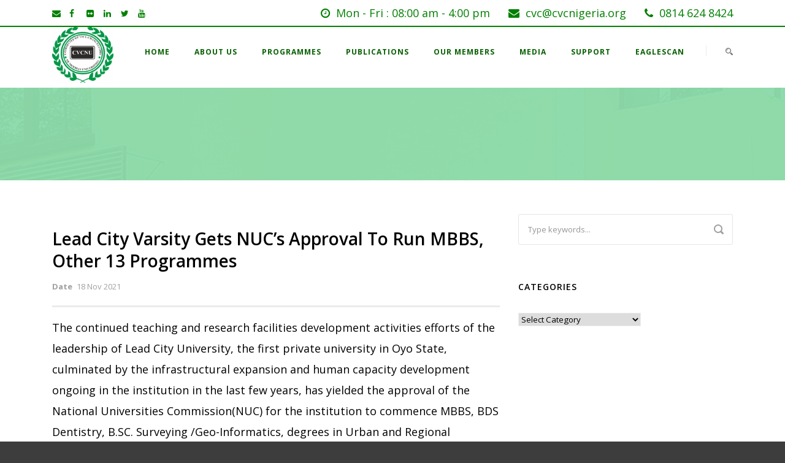

--- FILE ---
content_type: text/html; charset=UTF-8
request_url: https://cvcnigeria.org/lead-city-varsity-gets-nucs-approval-to-run-mbbs-other-13-programmes/
body_size: 17000
content:
<!DOCTYPE html>
<!--[if IE 7]><html class="ie ie7 ltie8 ltie9" lang="en-US"><![endif]-->
<!--[if IE 8]><html class="ie ie8 ltie9" lang="en-US"><![endif]-->
<!--[if !(IE 7) | !(IE 8)  ]><!-->
<html lang="en-US">
<!--<![endif]-->

<head>
	<meta charset="UTF-8" />
	<meta name="viewport" content="initial-scale=1.0" />	
		
	<link rel="pingback" href="https://cvcnigeria.org/xmlrpc.php" />
	<script>!function(e,c){e[c]=e[c]+(e[c]&&" ")+"quform-js"}(document.documentElement,"className");</script><meta name='robots' content='index, follow, max-image-preview:large, max-snippet:-1, max-video-preview:-1' />

	<!-- This site is optimized with the Yoast SEO plugin v26.6 - https://yoast.com/wordpress/plugins/seo/ -->
	<title>Lead City Varsity Gets NUC’s Approval To Run MBBS, Other 13 Programmes - The Committee of Vice Chancellors of Nigerian Universities (CVCNU)</title>
	<link rel="canonical" href="https://cvcnigeria.org/lead-city-varsity-gets-nucs-approval-to-run-mbbs-other-13-programmes/" />
	<meta property="og:locale" content="en_US" />
	<meta property="og:type" content="article" />
	<meta property="og:title" content="Lead City Varsity Gets NUC’s Approval To Run MBBS, Other 13 Programmes - The Committee of Vice Chancellors of Nigerian Universities (CVCNU)" />
	<meta property="og:description" content="The continued teaching and research facilities development activities efforts of the leadership of Lead City University, the first private university in Oyo State, culminated by the infrastructural expansion and human capacity development ongoing in the institution in the last few years, has yielded the approval of the National Universities Commission(NUC) for the institution to commence... Read More →" />
	<meta property="og:url" content="https://cvcnigeria.org/lead-city-varsity-gets-nucs-approval-to-run-mbbs-other-13-programmes/" />
	<meta property="og:site_name" content="The Committee of Vice Chancellors of Nigerian Universities (CVCNU)" />
	<meta property="article:publisher" content="https://web.facebook.com/CVCNigeria" />
	<meta property="article:published_time" content="2021-11-18T12:33:27+00:00" />
	<meta name="author" content="kings" />
	<meta name="twitter:card" content="summary_large_image" />
	<meta name="twitter:creator" content="@CVCNU" />
	<meta name="twitter:site" content="@CVCNU" />
	<meta name="twitter:label1" content="Written by" />
	<meta name="twitter:data1" content="kings" />
	<meta name="twitter:label2" content="Est. reading time" />
	<meta name="twitter:data2" content="3 minutes" />
	<script type="application/ld+json" class="yoast-schema-graph">{"@context":"https://schema.org","@graph":[{"@type":"Article","@id":"https://cvcnigeria.org/lead-city-varsity-gets-nucs-approval-to-run-mbbs-other-13-programmes/#article","isPartOf":{"@id":"https://cvcnigeria.org/lead-city-varsity-gets-nucs-approval-to-run-mbbs-other-13-programmes/"},"author":{"name":"kings","@id":"https://cvcnigeria.org/#/schema/person/23842e9451ff901d53a79d00c7fb8582"},"headline":"Lead City Varsity Gets NUC’s Approval To Run MBBS, Other 13 Programmes","datePublished":"2021-11-18T12:33:27+00:00","mainEntityOfPage":{"@id":"https://cvcnigeria.org/lead-city-varsity-gets-nucs-approval-to-run-mbbs-other-13-programmes/"},"wordCount":557,"publisher":{"@id":"https://cvcnigeria.org/#organization"},"image":{"@id":"https://cvcnigeria.org/lead-city-varsity-gets-nucs-approval-to-run-mbbs-other-13-programmes/#primaryimage"},"thumbnailUrl":"","keywords":["Lead City Varsity Gets NUC’s Approval To Run MBBS","Other 13 Programmes"],"articleSection":["NEWS FROM UNIVERSITIES"],"inLanguage":"en-US"},{"@type":"WebPage","@id":"https://cvcnigeria.org/lead-city-varsity-gets-nucs-approval-to-run-mbbs-other-13-programmes/","url":"https://cvcnigeria.org/lead-city-varsity-gets-nucs-approval-to-run-mbbs-other-13-programmes/","name":"Lead City Varsity Gets NUC’s Approval To Run MBBS, Other 13 Programmes - The Committee of Vice Chancellors of Nigerian Universities (CVCNU)","isPartOf":{"@id":"https://cvcnigeria.org/#website"},"primaryImageOfPage":{"@id":"https://cvcnigeria.org/lead-city-varsity-gets-nucs-approval-to-run-mbbs-other-13-programmes/#primaryimage"},"image":{"@id":"https://cvcnigeria.org/lead-city-varsity-gets-nucs-approval-to-run-mbbs-other-13-programmes/#primaryimage"},"thumbnailUrl":"","datePublished":"2021-11-18T12:33:27+00:00","breadcrumb":{"@id":"https://cvcnigeria.org/lead-city-varsity-gets-nucs-approval-to-run-mbbs-other-13-programmes/#breadcrumb"},"inLanguage":"en-US","potentialAction":[{"@type":"ReadAction","target":["https://cvcnigeria.org/lead-city-varsity-gets-nucs-approval-to-run-mbbs-other-13-programmes/"]}]},{"@type":"ImageObject","inLanguage":"en-US","@id":"https://cvcnigeria.org/lead-city-varsity-gets-nucs-approval-to-run-mbbs-other-13-programmes/#primaryimage","url":"","contentUrl":""},{"@type":"BreadcrumbList","@id":"https://cvcnigeria.org/lead-city-varsity-gets-nucs-approval-to-run-mbbs-other-13-programmes/#breadcrumb","itemListElement":[{"@type":"ListItem","position":1,"name":"Home","item":"https://cvcnigeria.org/"},{"@type":"ListItem","position":2,"name":"Lead City Varsity Gets NUC’s Approval To Run MBBS, Other 13 Programmes"}]},{"@type":"WebSite","@id":"https://cvcnigeria.org/#website","url":"https://cvcnigeria.org/","name":"The Committee of Vice Chancellors of Nigerian Universities (CVCNU)","description":"The Committee of Vice Chancellors","publisher":{"@id":"https://cvcnigeria.org/#organization"},"potentialAction":[{"@type":"SearchAction","target":{"@type":"EntryPoint","urlTemplate":"https://cvcnigeria.org/?s={search_term_string}"},"query-input":{"@type":"PropertyValueSpecification","valueRequired":true,"valueName":"search_term_string"}}],"inLanguage":"en-US"},{"@type":"Organization","@id":"https://cvcnigeria.org/#organization","name":"The Committee of Vice Chancellors of Nigerian Universities (CVCNU)","url":"https://cvcnigeria.org/","logo":{"@type":"ImageObject","inLanguage":"en-US","@id":"https://cvcnigeria.org/#/schema/logo/image/","url":"https://cvcnigeria.org/wp-content/uploads/2022/12/CVC-logo-UPDATED-cvcnu.jpg","contentUrl":"https://cvcnigeria.org/wp-content/uploads/2022/12/CVC-logo-UPDATED-cvcnu.jpg","width":300,"height":273,"caption":"The Committee of Vice Chancellors of Nigerian Universities (CVCNU)"},"image":{"@id":"https://cvcnigeria.org/#/schema/logo/image/"},"sameAs":["https://web.facebook.com/CVCNigeria","https://x.com/CVCNU","https://www.linkedin.com/company/committee-of-vice-chancellors-of-nigerian-universities/about/"]},{"@type":"Person","@id":"https://cvcnigeria.org/#/schema/person/23842e9451ff901d53a79d00c7fb8582","name":"kings","image":{"@type":"ImageObject","inLanguage":"en-US","@id":"https://cvcnigeria.org/#/schema/person/image/","url":"https://secure.gravatar.com/avatar/4ca5856a4eea976019c5f4295cb154db650bed1c316c51b14c669f28297c6161?s=96&d=mm&r=g","contentUrl":"https://secure.gravatar.com/avatar/4ca5856a4eea976019c5f4295cb154db650bed1c316c51b14c669f28297c6161?s=96&d=mm&r=g","caption":"kings"},"url":"https://cvcnigeria.org/author/kings/"}]}</script>
	<!-- / Yoast SEO plugin. -->


<link rel='dns-prefetch' href='//fonts.googleapis.com' />
<link rel="alternate" type="application/rss+xml" title="The Committee of Vice Chancellors of Nigerian Universities (CVCNU) &raquo; Feed" href="https://cvcnigeria.org/feed/" />
<link rel="alternate" type="application/rss+xml" title="The Committee of Vice Chancellors of Nigerian Universities (CVCNU) &raquo; Comments Feed" href="https://cvcnigeria.org/comments/feed/" />
<link rel="alternate" type="application/rss+xml" title="The Committee of Vice Chancellors of Nigerian Universities (CVCNU) &raquo; Lead City Varsity Gets NUC’s Approval To Run MBBS, Other 13 Programmes Comments Feed" href="https://cvcnigeria.org/lead-city-varsity-gets-nucs-approval-to-run-mbbs-other-13-programmes/feed/" />
<link rel="alternate" title="oEmbed (JSON)" type="application/json+oembed" href="https://cvcnigeria.org/wp-json/oembed/1.0/embed?url=https%3A%2F%2Fcvcnigeria.org%2Flead-city-varsity-gets-nucs-approval-to-run-mbbs-other-13-programmes%2F" />
<link rel="alternate" title="oEmbed (XML)" type="text/xml+oembed" href="https://cvcnigeria.org/wp-json/oembed/1.0/embed?url=https%3A%2F%2Fcvcnigeria.org%2Flead-city-varsity-gets-nucs-approval-to-run-mbbs-other-13-programmes%2F&#038;format=xml" />
		<!-- This site uses the Google Analytics by MonsterInsights plugin v9.11.0 - Using Analytics tracking - https://www.monsterinsights.com/ -->
		<!-- Note: MonsterInsights is not currently configured on this site. The site owner needs to authenticate with Google Analytics in the MonsterInsights settings panel. -->
					<!-- No tracking code set -->
				<!-- / Google Analytics by MonsterInsights -->
		<style id='wp-img-auto-sizes-contain-inline-css' type='text/css'>
img:is([sizes=auto i],[sizes^="auto," i]){contain-intrinsic-size:3000px 1500px}
/*# sourceURL=wp-img-auto-sizes-contain-inline-css */
</style>

<style id='wp-emoji-styles-inline-css' type='text/css'>

	img.wp-smiley, img.emoji {
		display: inline !important;
		border: none !important;
		box-shadow: none !important;
		height: 1em !important;
		width: 1em !important;
		margin: 0 0.07em !important;
		vertical-align: -0.1em !important;
		background: none !important;
		padding: 0 !important;
	}
/*# sourceURL=wp-emoji-styles-inline-css */
</style>
<link rel='stylesheet' id='wp-block-library-css' href='https://cvcnigeria.org/wp-content/plugins/gutenberg/build/styles/block-library/style.css?ver=22.3.0' type='text/css' media='all' />
<style id='global-styles-inline-css' type='text/css'>
:root{--wp--preset--aspect-ratio--square: 1;--wp--preset--aspect-ratio--4-3: 4/3;--wp--preset--aspect-ratio--3-4: 3/4;--wp--preset--aspect-ratio--3-2: 3/2;--wp--preset--aspect-ratio--2-3: 2/3;--wp--preset--aspect-ratio--16-9: 16/9;--wp--preset--aspect-ratio--9-16: 9/16;--wp--preset--color--black: #000000;--wp--preset--color--cyan-bluish-gray: #abb8c3;--wp--preset--color--white: #ffffff;--wp--preset--color--pale-pink: #f78da7;--wp--preset--color--vivid-red: #cf2e2e;--wp--preset--color--luminous-vivid-orange: #ff6900;--wp--preset--color--luminous-vivid-amber: #fcb900;--wp--preset--color--light-green-cyan: #7bdcb5;--wp--preset--color--vivid-green-cyan: #00d084;--wp--preset--color--pale-cyan-blue: #8ed1fc;--wp--preset--color--vivid-cyan-blue: #0693e3;--wp--preset--color--vivid-purple: #9b51e0;--wp--preset--gradient--vivid-cyan-blue-to-vivid-purple: linear-gradient(135deg,rgb(6,147,227) 0%,rgb(155,81,224) 100%);--wp--preset--gradient--light-green-cyan-to-vivid-green-cyan: linear-gradient(135deg,rgb(122,220,180) 0%,rgb(0,208,130) 100%);--wp--preset--gradient--luminous-vivid-amber-to-luminous-vivid-orange: linear-gradient(135deg,rgb(252,185,0) 0%,rgb(255,105,0) 100%);--wp--preset--gradient--luminous-vivid-orange-to-vivid-red: linear-gradient(135deg,rgb(255,105,0) 0%,rgb(207,46,46) 100%);--wp--preset--gradient--very-light-gray-to-cyan-bluish-gray: linear-gradient(135deg,rgb(238,238,238) 0%,rgb(169,184,195) 100%);--wp--preset--gradient--cool-to-warm-spectrum: linear-gradient(135deg,rgb(74,234,220) 0%,rgb(151,120,209) 20%,rgb(207,42,186) 40%,rgb(238,44,130) 60%,rgb(251,105,98) 80%,rgb(254,248,76) 100%);--wp--preset--gradient--blush-light-purple: linear-gradient(135deg,rgb(255,206,236) 0%,rgb(152,150,240) 100%);--wp--preset--gradient--blush-bordeaux: linear-gradient(135deg,rgb(254,205,165) 0%,rgb(254,45,45) 50%,rgb(107,0,62) 100%);--wp--preset--gradient--luminous-dusk: linear-gradient(135deg,rgb(255,203,112) 0%,rgb(199,81,192) 50%,rgb(65,88,208) 100%);--wp--preset--gradient--pale-ocean: linear-gradient(135deg,rgb(255,245,203) 0%,rgb(182,227,212) 50%,rgb(51,167,181) 100%);--wp--preset--gradient--electric-grass: linear-gradient(135deg,rgb(202,248,128) 0%,rgb(113,206,126) 100%);--wp--preset--gradient--midnight: linear-gradient(135deg,rgb(2,3,129) 0%,rgb(40,116,252) 100%);--wp--preset--font-size--small: 13px;--wp--preset--font-size--medium: 20px;--wp--preset--font-size--large: 36px;--wp--preset--font-size--x-large: 42px;--wp--preset--spacing--20: 0.44rem;--wp--preset--spacing--30: 0.67rem;--wp--preset--spacing--40: 1rem;--wp--preset--spacing--50: 1.5rem;--wp--preset--spacing--60: 2.25rem;--wp--preset--spacing--70: 3.38rem;--wp--preset--spacing--80: 5.06rem;--wp--preset--shadow--natural: 6px 6px 9px rgba(0, 0, 0, 0.2);--wp--preset--shadow--deep: 12px 12px 50px rgba(0, 0, 0, 0.4);--wp--preset--shadow--sharp: 6px 6px 0px rgba(0, 0, 0, 0.2);--wp--preset--shadow--outlined: 6px 6px 0px -3px rgb(255, 255, 255), 6px 6px rgb(0, 0, 0);--wp--preset--shadow--crisp: 6px 6px 0px rgb(0, 0, 0);}:where(.is-layout-flex){gap: 0.5em;}:where(.is-layout-grid){gap: 0.5em;}body .is-layout-flex{display: flex;}.is-layout-flex{flex-wrap: wrap;align-items: center;}.is-layout-flex > :is(*, div){margin: 0;}body .is-layout-grid{display: grid;}.is-layout-grid > :is(*, div){margin: 0;}:where(.wp-block-columns.is-layout-flex){gap: 2em;}:where(.wp-block-columns.is-layout-grid){gap: 2em;}:where(.wp-block-post-template.is-layout-flex){gap: 1.25em;}:where(.wp-block-post-template.is-layout-grid){gap: 1.25em;}.has-black-color{color: var(--wp--preset--color--black) !important;}.has-cyan-bluish-gray-color{color: var(--wp--preset--color--cyan-bluish-gray) !important;}.has-white-color{color: var(--wp--preset--color--white) !important;}.has-pale-pink-color{color: var(--wp--preset--color--pale-pink) !important;}.has-vivid-red-color{color: var(--wp--preset--color--vivid-red) !important;}.has-luminous-vivid-orange-color{color: var(--wp--preset--color--luminous-vivid-orange) !important;}.has-luminous-vivid-amber-color{color: var(--wp--preset--color--luminous-vivid-amber) !important;}.has-light-green-cyan-color{color: var(--wp--preset--color--light-green-cyan) !important;}.has-vivid-green-cyan-color{color: var(--wp--preset--color--vivid-green-cyan) !important;}.has-pale-cyan-blue-color{color: var(--wp--preset--color--pale-cyan-blue) !important;}.has-vivid-cyan-blue-color{color: var(--wp--preset--color--vivid-cyan-blue) !important;}.has-vivid-purple-color{color: var(--wp--preset--color--vivid-purple) !important;}.has-black-background-color{background-color: var(--wp--preset--color--black) !important;}.has-cyan-bluish-gray-background-color{background-color: var(--wp--preset--color--cyan-bluish-gray) !important;}.has-white-background-color{background-color: var(--wp--preset--color--white) !important;}.has-pale-pink-background-color{background-color: var(--wp--preset--color--pale-pink) !important;}.has-vivid-red-background-color{background-color: var(--wp--preset--color--vivid-red) !important;}.has-luminous-vivid-orange-background-color{background-color: var(--wp--preset--color--luminous-vivid-orange) !important;}.has-luminous-vivid-amber-background-color{background-color: var(--wp--preset--color--luminous-vivid-amber) !important;}.has-light-green-cyan-background-color{background-color: var(--wp--preset--color--light-green-cyan) !important;}.has-vivid-green-cyan-background-color{background-color: var(--wp--preset--color--vivid-green-cyan) !important;}.has-pale-cyan-blue-background-color{background-color: var(--wp--preset--color--pale-cyan-blue) !important;}.has-vivid-cyan-blue-background-color{background-color: var(--wp--preset--color--vivid-cyan-blue) !important;}.has-vivid-purple-background-color{background-color: var(--wp--preset--color--vivid-purple) !important;}.has-black-border-color{border-color: var(--wp--preset--color--black) !important;}.has-cyan-bluish-gray-border-color{border-color: var(--wp--preset--color--cyan-bluish-gray) !important;}.has-white-border-color{border-color: var(--wp--preset--color--white) !important;}.has-pale-pink-border-color{border-color: var(--wp--preset--color--pale-pink) !important;}.has-vivid-red-border-color{border-color: var(--wp--preset--color--vivid-red) !important;}.has-luminous-vivid-orange-border-color{border-color: var(--wp--preset--color--luminous-vivid-orange) !important;}.has-luminous-vivid-amber-border-color{border-color: var(--wp--preset--color--luminous-vivid-amber) !important;}.has-light-green-cyan-border-color{border-color: var(--wp--preset--color--light-green-cyan) !important;}.has-vivid-green-cyan-border-color{border-color: var(--wp--preset--color--vivid-green-cyan) !important;}.has-pale-cyan-blue-border-color{border-color: var(--wp--preset--color--pale-cyan-blue) !important;}.has-vivid-cyan-blue-border-color{border-color: var(--wp--preset--color--vivid-cyan-blue) !important;}.has-vivid-purple-border-color{border-color: var(--wp--preset--color--vivid-purple) !important;}.has-vivid-cyan-blue-to-vivid-purple-gradient-background{background: var(--wp--preset--gradient--vivid-cyan-blue-to-vivid-purple) !important;}.has-light-green-cyan-to-vivid-green-cyan-gradient-background{background: var(--wp--preset--gradient--light-green-cyan-to-vivid-green-cyan) !important;}.has-luminous-vivid-amber-to-luminous-vivid-orange-gradient-background{background: var(--wp--preset--gradient--luminous-vivid-amber-to-luminous-vivid-orange) !important;}.has-luminous-vivid-orange-to-vivid-red-gradient-background{background: var(--wp--preset--gradient--luminous-vivid-orange-to-vivid-red) !important;}.has-very-light-gray-to-cyan-bluish-gray-gradient-background{background: var(--wp--preset--gradient--very-light-gray-to-cyan-bluish-gray) !important;}.has-cool-to-warm-spectrum-gradient-background{background: var(--wp--preset--gradient--cool-to-warm-spectrum) !important;}.has-blush-light-purple-gradient-background{background: var(--wp--preset--gradient--blush-light-purple) !important;}.has-blush-bordeaux-gradient-background{background: var(--wp--preset--gradient--blush-bordeaux) !important;}.has-luminous-dusk-gradient-background{background: var(--wp--preset--gradient--luminous-dusk) !important;}.has-pale-ocean-gradient-background{background: var(--wp--preset--gradient--pale-ocean) !important;}.has-electric-grass-gradient-background{background: var(--wp--preset--gradient--electric-grass) !important;}.has-midnight-gradient-background{background: var(--wp--preset--gradient--midnight) !important;}.has-small-font-size{font-size: var(--wp--preset--font-size--small) !important;}.has-medium-font-size{font-size: var(--wp--preset--font-size--medium) !important;}.has-large-font-size{font-size: var(--wp--preset--font-size--large) !important;}.has-x-large-font-size{font-size: var(--wp--preset--font-size--x-large) !important;}
/*# sourceURL=global-styles-inline-css */
</style>

<style id='classic-theme-styles-inline-css' type='text/css'>
.wp-block-button__link{background-color:#32373c;border-radius:9999px;box-shadow:none;color:#fff;font-size:1.125em;padding:calc(.667em + 2px) calc(1.333em + 2px);text-decoration:none}.wp-block-file__button{background:#32373c;color:#fff}.wp-block-accordion-heading{margin:0}.wp-block-accordion-heading__toggle{background-color:inherit!important;color:inherit!important}.wp-block-accordion-heading__toggle:not(:focus-visible){outline:none}.wp-block-accordion-heading__toggle:focus,.wp-block-accordion-heading__toggle:hover{background-color:inherit!important;border:none;box-shadow:none;color:inherit;padding:var(--wp--preset--spacing--20,1em) 0;text-decoration:none}.wp-block-accordion-heading__toggle:focus-visible{outline:auto;outline-offset:0}
/*# sourceURL=https://cvcnigeria.org/wp-content/plugins/gutenberg/build/styles/block-library/classic.css */
</style>
<link rel='stylesheet' id='cpsh-shortcodes-css' href='https://cvcnigeria.org/wp-content/plugins/column-shortcodes/assets/css/shortcodes.css?ver=1.0.1' type='text/css' media='all' />
<link rel='stylesheet' id='contact-form-7-css' href='https://cvcnigeria.org/wp-content/plugins/contact-form-7/includes/css/styles.css?ver=6.1.4' type='text/css' media='all' />
<link rel='stylesheet' id='events-manager-css' href='https://cvcnigeria.org/wp-content/plugins/events-manager/includes/css/events-manager.min.css?ver=7.2.3.1' type='text/css' media='all' />
<style id='events-manager-inline-css' type='text/css'>
body .em { --font-family : inherit; --font-weight : inherit; --font-size : 1em; --line-height : inherit; }
/*# sourceURL=events-manager-inline-css */
</style>
<link rel='stylesheet' id='pdfp-public-css' href='https://cvcnigeria.org/wp-content/plugins/pdf-poster/build/public.css?ver=2.3.1' type='text/css' media='all' />
<link rel='stylesheet' id='ppv-public-css' href='https://cvcnigeria.org/wp-content/plugins/document-emberdder/build/public.css?ver=2.0.3' type='text/css' media='all' />
<link rel='stylesheet' id='quform-css' href='https://cvcnigeria.org/wp-content/plugins/quform/cache/quform.css?ver=1762773823' type='text/css' media='all' />
<link rel='stylesheet' id='style-css' href='https://cvcnigeria.org/wp-content/themes/finanza/style.css?ver=685e40f9144f1e56701944fdc37bcb69' type='text/css' media='all' />
<link rel='stylesheet' id='Open-Sans-google-font-css' href='https://fonts.googleapis.com/css?family=Open+Sans%3A300%2C300italic%2Cregular%2Citalic%2C600%2C600italic%2C700%2C700italic%2C800%2C800italic&#038;subset=greek%2Ccyrillic-ext%2Ccyrillic%2Clatin%2Clatin-ext%2Cvietnamese%2Cgreek-ext&#038;ver=685e40f9144f1e56701944fdc37bcb69' type='text/css' media='all' />
<link rel='stylesheet' id='ABeeZee-google-font-css' href='https://fonts.googleapis.com/css?family=ABeeZee%3Aregular%2Citalic&#038;subset=latin&#038;ver=685e40f9144f1e56701944fdc37bcb69' type='text/css' media='all' />
<link rel='stylesheet' id='superfish-css' href='https://cvcnigeria.org/wp-content/themes/finanza/plugins/superfish/css/superfish.css?ver=685e40f9144f1e56701944fdc37bcb69' type='text/css' media='all' />
<link rel='stylesheet' id='dlmenu-css' href='https://cvcnigeria.org/wp-content/themes/finanza/plugins/dl-menu/component.css?ver=685e40f9144f1e56701944fdc37bcb69' type='text/css' media='all' />
<link rel='stylesheet' id='font-awesome-css' href='https://cvcnigeria.org/wp-content/themes/finanza/plugins/font-awesome-new/css/font-awesome.min.css?ver=685e40f9144f1e56701944fdc37bcb69' type='text/css' media='all' />
<link rel='stylesheet' id='jquery-fancybox-css' href='https://cvcnigeria.org/wp-content/themes/finanza/plugins/fancybox/jquery.fancybox.css?ver=685e40f9144f1e56701944fdc37bcb69' type='text/css' media='all' />
<link rel='stylesheet' id='flexslider-css' href='https://cvcnigeria.org/wp-content/themes/finanza/plugins/flexslider/flexslider.css?ver=685e40f9144f1e56701944fdc37bcb69' type='text/css' media='all' />
<link rel='stylesheet' id='style-responsive-css' href='https://cvcnigeria.org/wp-content/themes/finanza/stylesheet/style-responsive.css?ver=685e40f9144f1e56701944fdc37bcb69' type='text/css' media='all' />
<link rel='stylesheet' id='style-custom-css' href='https://cvcnigeria.org/wp-content/themes/finanza/stylesheet/style-custom.css?ver=685e40f9144f1e56701944fdc37bcb69' type='text/css' media='all' />
<link rel='stylesheet' id='tablepress-default-css' href='https://cvcnigeria.org/wp-content/plugins/tablepress/css/build/default.css?ver=3.2.6' type='text/css' media='all' />
<link rel='stylesheet' id='photonic-slider-css' href='https://cvcnigeria.org/wp-content/plugins/photonic/include/ext/splide/splide.min.css?ver=20251110-112313' type='text/css' media='all' />
<link rel='stylesheet' id='photonic-lightbox-css' href='https://cvcnigeria.org/wp-content/plugins/photonic/include/ext/baguettebox/baguettebox.min.css?ver=20251110-112313' type='text/css' media='all' />
<link rel='stylesheet' id='photonic-css' href='https://cvcnigeria.org/wp-content/plugins/photonic/include/css/front-end/core/photonic.min.css?ver=20251110-112313' type='text/css' media='all' />
<style id='photonic-inline-css' type='text/css'>
/* Retrieved from saved CSS */
.photonic-panel { background:  rgb(17,17,17)  !important;

	border-top: none;
	border-right: none;
	border-bottom: none;
	border-left: none;
 }
.photonic-flickr-stream .photonic-pad-photosets { margin: 10px; }
.photonic-flickr-stream .photonic-pad-galleries { margin: 10px; }
.photonic-flickr-stream .photonic-pad-photos { padding: 5px 10px; }
.photonic-google-stream .photonic-pad-photos { padding: 5px 10px; }
.photonic-zenfolio-stream .photonic-pad-photos { padding: 5px 10px; }
.photonic-zenfolio-stream .photonic-pad-photosets { margin: 5px 10px; }
.photonic-smug-stream .photonic-pad-albums { margin: 10px; }
.photonic-smug-stream .photonic-pad-photos { padding: 5px 10px; }
.photonic-random-layout .photonic-thumb { padding: 2px}
.photonic-masonry-layout .photonic-thumb { padding: 2px}
.photonic-mosaic-layout .photonic-thumb { padding: 2px}

/*# sourceURL=photonic-inline-css */
</style>
<link rel='stylesheet' id='__EPYT__style-css' href='https://cvcnigeria.org/wp-content/plugins/youtube-embed-plus/styles/ytprefs.min.css?ver=14.2.4' type='text/css' media='all' />
<style id='__EPYT__style-inline-css' type='text/css'>

                .epyt-gallery-thumb {
                        width: 33.333%;
                }
                
/*# sourceURL=__EPYT__style-inline-css */
</style>
<script type="text/javascript" src="https://cvcnigeria.org/wp-includes/js/jquery/jquery.min.js?ver=3.7.1" id="jquery-core-js"></script>
<script type="text/javascript" src="https://cvcnigeria.org/wp-includes/js/jquery/jquery-migrate.min.js?ver=3.4.1" id="jquery-migrate-js"></script>
<script type="text/javascript" src="https://cvcnigeria.org/wp-includes/js/jquery/ui/core.min.js?ver=1.13.3" id="jquery-ui-core-js"></script>
<script type="text/javascript" src="https://cvcnigeria.org/wp-includes/js/jquery/ui/mouse.min.js?ver=1.13.3" id="jquery-ui-mouse-js"></script>
<script type="text/javascript" src="https://cvcnigeria.org/wp-includes/js/jquery/ui/sortable.min.js?ver=1.13.3" id="jquery-ui-sortable-js"></script>
<script type="text/javascript" src="https://cvcnigeria.org/wp-includes/js/jquery/ui/datepicker.min.js?ver=1.13.3" id="jquery-ui-datepicker-js"></script>
<script type="text/javascript" id="jquery-ui-datepicker-js-after">
/* <![CDATA[ */
jQuery(function(jQuery){jQuery.datepicker.setDefaults({"closeText":"Close","currentText":"Today","monthNames":["January","February","March","April","May","June","July","August","September","October","November","December"],"monthNamesShort":["Jan","Feb","Mar","Apr","May","Jun","Jul","Aug","Sep","Oct","Nov","Dec"],"nextText":"Next","prevText":"Previous","dayNames":["Sunday","Monday","Tuesday","Wednesday","Thursday","Friday","Saturday"],"dayNamesShort":["Sun","Mon","Tue","Wed","Thu","Fri","Sat"],"dayNamesMin":["S","M","T","W","T","F","S"],"dateFormat":"MM d, yy","firstDay":1,"isRTL":false});});
//# sourceURL=jquery-ui-datepicker-js-after
/* ]]> */
</script>
<script type="text/javascript" src="https://cvcnigeria.org/wp-includes/js/jquery/ui/resizable.min.js?ver=1.13.3" id="jquery-ui-resizable-js"></script>
<script type="text/javascript" src="https://cvcnigeria.org/wp-includes/js/jquery/ui/draggable.min.js?ver=1.13.3" id="jquery-ui-draggable-js"></script>
<script type="text/javascript" src="https://cvcnigeria.org/wp-includes/js/jquery/ui/controlgroup.min.js?ver=1.13.3" id="jquery-ui-controlgroup-js"></script>
<script type="text/javascript" src="https://cvcnigeria.org/wp-includes/js/jquery/ui/checkboxradio.min.js?ver=1.13.3" id="jquery-ui-checkboxradio-js"></script>
<script type="text/javascript" src="https://cvcnigeria.org/wp-includes/js/jquery/ui/button.min.js?ver=1.13.3" id="jquery-ui-button-js"></script>
<script type="text/javascript" src="https://cvcnigeria.org/wp-includes/js/jquery/ui/dialog.min.js?ver=1.13.3" id="jquery-ui-dialog-js"></script>
<script type="text/javascript" id="events-manager-js-extra">
/* <![CDATA[ */
var EM = {"ajaxurl":"https://cvcnigeria.org/wp-admin/admin-ajax.php","locationajaxurl":"https://cvcnigeria.org/wp-admin/admin-ajax.php?action=locations_search","firstDay":"1","locale":"en","dateFormat":"yy-mm-dd","ui_css":"https://cvcnigeria.org/wp-content/plugins/events-manager/includes/css/jquery-ui/build.min.css","show24hours":"","is_ssl":"1","autocomplete_limit":"10","calendar":{"breakpoints":{"small":560,"medium":908,"large":false},"month_format":"M Y"},"phone":"","datepicker":{"format":"d/m/Y"},"search":{"breakpoints":{"small":650,"medium":850,"full":false}},"url":"https://cvcnigeria.org/wp-content/plugins/events-manager","assets":{"input.em-uploader":{"js":{"em-uploader":{"url":"https://cvcnigeria.org/wp-content/plugins/events-manager/includes/js/em-uploader.js?v=7.2.3.1","event":"em_uploader_ready"}}},".em-event-editor":{"js":{"event-editor":{"url":"https://cvcnigeria.org/wp-content/plugins/events-manager/includes/js/events-manager-event-editor.js?v=7.2.3.1","event":"em_event_editor_ready"}},"css":{"event-editor":"https://cvcnigeria.org/wp-content/plugins/events-manager/includes/css/events-manager-event-editor.min.css?v=7.2.3.1"}},".em-recurrence-sets, .em-timezone":{"js":{"luxon":{"url":"luxon/luxon.js?v=7.2.3.1","event":"em_luxon_ready"}}},".em-booking-form, #em-booking-form, .em-booking-recurring, .em-event-booking-form":{"js":{"em-bookings":{"url":"https://cvcnigeria.org/wp-content/plugins/events-manager/includes/js/bookingsform.js?v=7.2.3.1","event":"em_booking_form_js_loaded"}}},"#em-opt-archetypes":{"js":{"archetypes":"https://cvcnigeria.org/wp-content/plugins/events-manager/includes/js/admin-archetype-editor.js?v=7.2.3.1","archetypes_ms":"https://cvcnigeria.org/wp-content/plugins/events-manager/includes/js/admin-archetypes.js?v=7.2.3.1","qs":"qs/qs.js?v=7.2.3.1"}}},"cached":"1","bookingInProgress":"Please wait while the booking is being submitted.","tickets_save":"Save Ticket","bookingajaxurl":"https://cvcnigeria.org/wp-admin/admin-ajax.php","bookings_export_save":"Export Bookings","bookings_settings_save":"Save Settings","booking_delete":"Are you sure you want to delete?","booking_offset":"30","bookings":{"submit_button":{"text":{"default":"Send your booking","free":"Send your booking","payment":"Send your booking","processing":"Processing ..."}},"update_listener":""},"bb_full":"Sold Out","bb_book":"Book Now","bb_booking":"Booking...","bb_booked":"Booking Submitted","bb_error":"Booking Error. Try again?","bb_cancel":"Cancel","bb_canceling":"Canceling...","bb_cancelled":"Cancelled","bb_cancel_error":"Cancellation Error. Try again?","txt_search":"Search","txt_searching":"Searching...","txt_loading":"Loading..."};
//# sourceURL=events-manager-js-extra
/* ]]> */
</script>
<script type="text/javascript" src="https://cvcnigeria.org/wp-content/plugins/events-manager/includes/js/events-manager.js?ver=7.2.3.1" id="events-manager-js"></script>
<script type="text/javascript" src="https://cvcnigeria.org/wp-content/plugins/document-emberdder/build/public.js?ver=2.0.3" id="ppv-public-js"></script>
<script type="text/javascript" id="__ytprefs__-js-extra">
/* <![CDATA[ */
var _EPYT_ = {"ajaxurl":"https://cvcnigeria.org/wp-admin/admin-ajax.php","security":"97de0dc2c4","gallery_scrolloffset":"20","eppathtoscripts":"https://cvcnigeria.org/wp-content/plugins/youtube-embed-plus/scripts/","eppath":"https://cvcnigeria.org/wp-content/plugins/youtube-embed-plus/","epresponsiveselector":"[\"iframe.__youtube_prefs_widget__\"]","epdovol":"1","version":"14.2.4","evselector":"iframe.__youtube_prefs__[src], iframe[src*=\"youtube.com/embed/\"], iframe[src*=\"youtube-nocookie.com/embed/\"]","ajax_compat":"","maxres_facade":"eager","ytapi_load":"light","pause_others":"","stopMobileBuffer":"1","facade_mode":"","not_live_on_channel":""};
//# sourceURL=__ytprefs__-js-extra
/* ]]> */
</script>
<script type="text/javascript" src="https://cvcnigeria.org/wp-content/plugins/youtube-embed-plus/scripts/ytprefs.min.js?ver=14.2.4" id="__ytprefs__-js"></script>
<link rel="https://api.w.org/" href="https://cvcnigeria.org/wp-json/" /><link rel="alternate" title="JSON" type="application/json" href="https://cvcnigeria.org/wp-json/wp/v2/posts/4054" /><link rel="EditURI" type="application/rsd+xml" title="RSD" href="https://cvcnigeria.org/xmlrpc.php?rsd" />

<link rel='shortlink' href='https://cvcnigeria.org/?p=4054' />
        <style>
                    </style>
<!-- load the script for older ie version -->
<!--[if lt IE 9]>
<script src="https://cvcnigeria.org/wp-content/themes/finanza/javascript/html5.js" type="text/javascript"></script>
<script src="https://cvcnigeria.org/wp-content/themes/finanza/plugins/easy-pie-chart/excanvas.js" type="text/javascript"></script>
<![endif]-->
<meta name="generator" content="Powered by Slider Revolution 6.7.29 - responsive, Mobile-Friendly Slider Plugin for WordPress with comfortable drag and drop interface." />
<link rel="icon" href="https://cvcnigeria.org/wp-content/uploads/2021/03/logon-Copy.png" sizes="32x32" />
<link rel="icon" href="https://cvcnigeria.org/wp-content/uploads/2021/03/logon-Copy.png" sizes="192x192" />
<link rel="apple-touch-icon" href="https://cvcnigeria.org/wp-content/uploads/2021/03/logon-Copy.png" />
<meta name="msapplication-TileImage" content="https://cvcnigeria.org/wp-content/uploads/2021/03/logon-Copy.png" />
<script>function setREVStartSize(e){
			//window.requestAnimationFrame(function() {
				window.RSIW = window.RSIW===undefined ? window.innerWidth : window.RSIW;
				window.RSIH = window.RSIH===undefined ? window.innerHeight : window.RSIH;
				try {
					var pw = document.getElementById(e.c).parentNode.offsetWidth,
						newh;
					pw = pw===0 || isNaN(pw) || (e.l=="fullwidth" || e.layout=="fullwidth") ? window.RSIW : pw;
					e.tabw = e.tabw===undefined ? 0 : parseInt(e.tabw);
					e.thumbw = e.thumbw===undefined ? 0 : parseInt(e.thumbw);
					e.tabh = e.tabh===undefined ? 0 : parseInt(e.tabh);
					e.thumbh = e.thumbh===undefined ? 0 : parseInt(e.thumbh);
					e.tabhide = e.tabhide===undefined ? 0 : parseInt(e.tabhide);
					e.thumbhide = e.thumbhide===undefined ? 0 : parseInt(e.thumbhide);
					e.mh = e.mh===undefined || e.mh=="" || e.mh==="auto" ? 0 : parseInt(e.mh,0);
					if(e.layout==="fullscreen" || e.l==="fullscreen")
						newh = Math.max(e.mh,window.RSIH);
					else{
						e.gw = Array.isArray(e.gw) ? e.gw : [e.gw];
						for (var i in e.rl) if (e.gw[i]===undefined || e.gw[i]===0) e.gw[i] = e.gw[i-1];
						e.gh = e.el===undefined || e.el==="" || (Array.isArray(e.el) && e.el.length==0)? e.gh : e.el;
						e.gh = Array.isArray(e.gh) ? e.gh : [e.gh];
						for (var i in e.rl) if (e.gh[i]===undefined || e.gh[i]===0) e.gh[i] = e.gh[i-1];
											
						var nl = new Array(e.rl.length),
							ix = 0,
							sl;
						e.tabw = e.tabhide>=pw ? 0 : e.tabw;
						e.thumbw = e.thumbhide>=pw ? 0 : e.thumbw;
						e.tabh = e.tabhide>=pw ? 0 : e.tabh;
						e.thumbh = e.thumbhide>=pw ? 0 : e.thumbh;
						for (var i in e.rl) nl[i] = e.rl[i]<window.RSIW ? 0 : e.rl[i];
						sl = nl[0];
						for (var i in nl) if (sl>nl[i] && nl[i]>0) { sl = nl[i]; ix=i;}
						var m = pw>(e.gw[ix]+e.tabw+e.thumbw) ? 1 : (pw-(e.tabw+e.thumbw)) / (e.gw[ix]);
						newh =  (e.gh[ix] * m) + (e.tabh + e.thumbh);
					}
					var el = document.getElementById(e.c);
					if (el!==null && el) el.style.height = newh+"px";
					el = document.getElementById(e.c+"_wrapper");
					if (el!==null && el) {
						el.style.height = newh+"px";
						el.style.display = "block";
					}
				} catch(e){
					console.log("Failure at Presize of Slider:" + e)
				}
			//});
		  };</script>
<link rel='stylesheet' id='rs-plugin-settings-css' href='//cvcnigeria.org/wp-content/plugins/revslider/sr6/assets/css/rs6.css?ver=6.7.29' type='text/css' media='all' />
<style id='rs-plugin-settings-inline-css' type='text/css'>
#rs-demo-id {}
/*# sourceURL=rs-plugin-settings-inline-css */
</style>
</head>

<body class="wp-singular post-template-default single single-post postid-4054 single-format-standard wp-theme-finanza gdlr-carousel-no-scroll">
<div class="body-wrapper  gdlr-header-solid" data-home="https://cvcnigeria.org" >
		<header class="gdlr-header-wrapper" id="gdlr-header-wrapper">
		<!-- top navigation -->
				<div class="top-navigation-wrapper">
			<div class="top-navigation-container container">
				<div class="top-navigation-left">
					<div class="top-social-wrapper">
						<div class="social-icon">
<a href="mailto:cvc@cvcnigeria.org" target="_blank" >
<i class="fa fa-envelope" ></i></a>
</div>
<div class="social-icon">
<a href="https://www.facebook.com/CVCNigeria" target="_blank" >
<i class="fa fa-facebook" ></i></a>
</div>
<div class="social-icon">
<a href="https://flickr.com/photos/avcnu/albums" target="_blank" >
<i class="fa fa-flickr" ></i></a>
</div>
<div class="social-icon">
<a href="https://www.linkedin.com/company/committee-of-vice-chancellors-of-nigerian-universities/about/" target="_blank" >
<i class="fa fa-linkedin" ></i></a>
</div>
<div class="social-icon">
<a href="https://twitter.com/CVCNU" target="_blank" >
<i class="fa fa-twitter" ></i></a>
</div>
<div class="social-icon">
<a href="https://www.youtube.com/@cvcnu6026" target="_blank" >
<i class="fa fa-youtube" ></i></a>
</div>
<div class="clear"></div>					</div>
				</div>
				<div class="top-navigation-right">
					<div class="top-navigation-right-text">
						<div class="gdlr-text-block"><i class="fa fa-clock-o"></i>Mon - Fri : 08:00 am - 4:00 pm</div>
<div class="gdlr-text-block"><i class="fa fa-envelope"></i>cvc@cvcnigeria.org</div>
<div class="gdlr-text-block"><i class="fa fa-phone"></i>0814 624 8424</div>					</div>
				</div>
				<div class="clear"></div>
			</div>
		</div>
		
		<!-- logo -->
		<div id="gdlr-header-substitute" ></div>
		<div class="gdlr-header-inner">
			<div class="gdlr-header-container container">
				<!-- logo -->
				<div class="gdlr-logo">
					<a class="gdlr-solid-logo" href="https://cvcnigeria.org" >
						<img src="https://cvcnigeria.org/wp-content/uploads/2021/09/CVC-logo-UPDATED-cvcnu.jpg" alt="CVCNU Logo" width="2105" height="1914" />					</a>
										<div class="gdlr-responsive-navigation dl-menuwrapper" id="gdlr-responsive-navigation" ><button class="dl-trigger">Open Menu</button><ul id="menu-business-overview" class="dl-menu gdlr-main-mobile-menu"><li id="menu-item-5243" class="menu-item menu-item-type-custom menu-item-object-custom menu-item-home menu-item-5243"><a href="https://cvcnigeria.org/">Home</a></li>
<li id="menu-item-5418" class="menu-item menu-item-type-custom menu-item-object-custom menu-item-has-children menu-item-5418"><a href="#">About Us</a>
<ul class="dl-submenu">
	<li id="menu-item-6223" class="menu-item menu-item-type-post_type menu-item-object-page menu-item-6223"><a href="https://cvcnigeria.org/about-us/">About CVCNU</a></li>
	<li id="menu-item-7170" class="menu-item menu-item-type-post_type menu-item-object-page menu-item-7170"><a href="https://cvcnigeria.org/?page_id=7157">CVCNU Organogram</a></li>
	<li id="menu-item-5263" class="menu-item menu-item-type-post_type menu-item-object-page menu-item-5263"><a href="https://cvcnigeria.org/cvcnu-executive-board/">CVCNU Executive Board</a></li>
	<li id="menu-item-5262" class="menu-item menu-item-type-post_type menu-item-object-page menu-item-5262"><a href="https://cvcnigeria.org/management-board/">Management Board</a></li>
	<li id="menu-item-5260" class="menu-item menu-item-type-post_type menu-item-object-page menu-item-5260"><a href="https://cvcnigeria.org/line-managers/">Line Managers</a></li>
	<li id="menu-item-5350" class="menu-item menu-item-type-post_type menu-item-object-page menu-item-5350"><a href="https://cvcnigeria.org/contact-us/">Contact Us</a></li>
	<li id="menu-item-6420" class="menu-item menu-item-type-custom menu-item-object-custom menu-item-6420"><a target="_blank" href="https://mail.zoho.com/zm/">Staff Email Login</a></li>
	<li id="menu-item-5766" class="menu-item menu-item-type-custom menu-item-object-custom menu-item-5766"><a target="_blank" href="http://nuga.com.ng">Sports And Entertainment</a></li>
</ul>
</li>
<li id="menu-item-7084" class="menu-item menu-item-type-custom menu-item-object-custom menu-item-has-children menu-item-7084"><a href="#">Programmes</a>
<ul class="dl-submenu">
	<li id="menu-item-7083" class="menu-item menu-item-type-post_type menu-item-object-page menu-item-7083"><a href="https://cvcnigeria.org/cvcnu-trainings-and-programs/">2025 CVCNU Trainings And Programs</a></li>
	<li id="menu-item-7203" class="menu-item menu-item-type-custom menu-item-object-custom menu-item-7203"><a href="https://cvcat60.cvcnigeria.org/">CVCNU @ 60</a></li>
</ul>
</li>
<li id="menu-item-5239" class="menu-item menu-item-type-post_type menu-item-object-page menu-item-has-children menu-item-5239"><a href="https://cvcnigeria.org/publications/">Publications</a>
<ul class="dl-submenu">
	<li id="menu-item-5235" class="menu-item menu-item-type-post_type menu-item-object-page menu-item-5235"><a href="https://cvcnigeria.org/research/">Research</a></li>
	<li id="menu-item-5409" class="menu-item menu-item-type-post_type menu-item-object-page menu-item-5409"><a href="https://cvcnigeria.org/cvc-press-release/">CVCNU Press Release</a></li>
	<li id="menu-item-5410" class="menu-item menu-item-type-post_type menu-item-object-page menu-item-5410"><a href="https://cvcnigeria.org/papers/">Paper Presentations</a></li>
	<li id="menu-item-5411" class="menu-item menu-item-type-post_type menu-item-object-page menu-item-5411"><a href="https://cvcnigeria.org/communique/">Communique</a></li>
</ul>
</li>
<li id="menu-item-5246" class="menu-item menu-item-type-custom menu-item-object-custom menu-item-has-children menu-item-5246"><a href="#">Our Members</a>
<ul class="dl-submenu">
	<li id="menu-item-6906" class="menu-item menu-item-type-post_type menu-item-object-page menu-item-6906"><a href="https://cvcnigeria.org/federal-universities-in-nigeria/">Federal Universities</a></li>
	<li id="menu-item-6905" class="menu-item menu-item-type-post_type menu-item-object-page menu-item-6905"><a href="https://cvcnigeria.org/state-universities-in-nigeria/">State Universities</a></li>
	<li id="menu-item-6904" class="menu-item menu-item-type-post_type menu-item-object-page menu-item-6904"><a href="https://cvcnigeria.org/private-universities-in-nigeria/">Private Universities</a></li>
</ul>
</li>
<li id="menu-item-6445" class="menu-item menu-item-type-custom menu-item-object-custom menu-item-has-children menu-item-6445"><a href="#">Media</a>
<ul class="dl-submenu">
	<li id="menu-item-5238" class="menu-item menu-item-type-post_type menu-item-object-page menu-item-5238"><a href="https://cvcnigeria.org/gallery/">Gallery</a></li>
	<li id="menu-item-6449" class="menu-item menu-item-type-post_type menu-item-object-page menu-item-6449"><a href="https://cvcnigeria.org/videos/">Videos</a></li>
</ul>
</li>
<li id="menu-item-5386" class="menu-item menu-item-type-custom menu-item-object-custom menu-item-has-children menu-item-5386"><a href="#">Support</a>
<ul class="dl-submenu">
	<li id="menu-item-5233" class="menu-item menu-item-type-post_type menu-item-object-page menu-item-5233"><a href="https://cvcnigeria.org/donate-books/">Donate Books</a></li>
	<li id="menu-item-5392" class="menu-item menu-item-type-post_type menu-item-object-page menu-item-5392"><a href="https://cvcnigeria.org/fund-donations/">Fund Donations</a></li>
	<li id="menu-item-5433" class="menu-item menu-item-type-post_type menu-item-object-page menu-item-5433"><a href="https://cvcnigeria.org/grants/">Grants</a></li>
	<li id="menu-item-5393" class="menu-item menu-item-type-post_type menu-item-object-page menu-item-5393"><a href="https://cvcnigeria.org/other-donation/">Other Donation</a></li>
</ul>
</li>
<li id="menu-item-5967" class="menu-item menu-item-type-custom menu-item-object-custom menu-item-5967"><a target="_blank" href="https://eaglescan.ng/">EagleScan</a></li>
</ul></div>				</div>

				<!-- navigation -->
				<div class="gdlr-navigation-wrapper"><nav class="gdlr-navigation" id="gdlr-main-navigation" ><ul id="menu-business-overview-1" class="sf-menu gdlr-main-menu"><li  class="menu-item menu-item-type-custom menu-item-object-custom menu-item-home menu-item-5243menu-item menu-item-type-custom menu-item-object-custom menu-item-home menu-item-5243 gdlr-normal-menu"><a href="https://cvcnigeria.org/">Home</a></li>
<li  class="menu-item menu-item-type-custom menu-item-object-custom menu-item-has-children menu-item-5418menu-item menu-item-type-custom menu-item-object-custom menu-item-has-children menu-item-5418 gdlr-normal-menu"><a href="#" class="sf-with-ul-pre">About Us</a>
<ul class="sub-menu">
	<li  class="menu-item menu-item-type-post_type menu-item-object-page menu-item-6223"><a href="https://cvcnigeria.org/about-us/">About CVCNU</a></li>
	<li  class="menu-item menu-item-type-post_type menu-item-object-page menu-item-7170"><a href="https://cvcnigeria.org/?page_id=7157">CVCNU Organogram</a></li>
	<li  class="menu-item menu-item-type-post_type menu-item-object-page menu-item-5263"><a href="https://cvcnigeria.org/cvcnu-executive-board/">CVCNU Executive Board</a></li>
	<li  class="menu-item menu-item-type-post_type menu-item-object-page menu-item-5262"><a href="https://cvcnigeria.org/management-board/">Management Board</a></li>
	<li  class="menu-item menu-item-type-post_type menu-item-object-page menu-item-5260"><a href="https://cvcnigeria.org/line-managers/">Line Managers</a></li>
	<li  class="menu-item menu-item-type-post_type menu-item-object-page menu-item-5350"><a href="https://cvcnigeria.org/contact-us/">Contact Us</a></li>
	<li  class="menu-item menu-item-type-custom menu-item-object-custom menu-item-6420"><a target="_blank" href="https://mail.zoho.com/zm/">Staff Email Login</a></li>
	<li  class="menu-item menu-item-type-custom menu-item-object-custom menu-item-5766"><a target="_blank" href="http://nuga.com.ng">Sports And Entertainment</a></li>
</ul>
</li>
<li  class="menu-item menu-item-type-custom menu-item-object-custom menu-item-has-children menu-item-7084menu-item menu-item-type-custom menu-item-object-custom menu-item-has-children menu-item-7084 gdlr-normal-menu"><a href="#" class="sf-with-ul-pre">Programmes</a>
<ul class="sub-menu">
	<li  class="menu-item menu-item-type-post_type menu-item-object-page menu-item-7083"><a href="https://cvcnigeria.org/cvcnu-trainings-and-programs/">2025 CVCNU Trainings And Programs</a></li>
	<li  class="menu-item menu-item-type-custom menu-item-object-custom menu-item-7203"><a href="https://cvcat60.cvcnigeria.org/">CVCNU @ 60</a></li>
</ul>
</li>
<li  class="menu-item menu-item-type-post_type menu-item-object-page menu-item-has-children menu-item-5239menu-item menu-item-type-post_type menu-item-object-page menu-item-has-children menu-item-5239 gdlr-normal-menu"><a href="https://cvcnigeria.org/publications/" class="sf-with-ul-pre">Publications</a>
<ul class="sub-menu">
	<li  class="menu-item menu-item-type-post_type menu-item-object-page menu-item-5235"><a href="https://cvcnigeria.org/research/">Research</a></li>
	<li  class="menu-item menu-item-type-post_type menu-item-object-page menu-item-5409"><a href="https://cvcnigeria.org/cvc-press-release/">CVCNU Press Release</a></li>
	<li  class="menu-item menu-item-type-post_type menu-item-object-page menu-item-5410"><a href="https://cvcnigeria.org/papers/">Paper Presentations</a></li>
	<li  class="menu-item menu-item-type-post_type menu-item-object-page menu-item-5411"><a href="https://cvcnigeria.org/communique/">Communique</a></li>
</ul>
</li>
<li  class="menu-item menu-item-type-custom menu-item-object-custom menu-item-has-children menu-item-5246menu-item menu-item-type-custom menu-item-object-custom menu-item-has-children menu-item-5246 gdlr-normal-menu"><a href="#" class="sf-with-ul-pre">Our Members</a>
<ul class="sub-menu">
	<li  class="menu-item menu-item-type-post_type menu-item-object-page menu-item-6906"><a href="https://cvcnigeria.org/federal-universities-in-nigeria/">Federal Universities</a></li>
	<li  class="menu-item menu-item-type-post_type menu-item-object-page menu-item-6905"><a href="https://cvcnigeria.org/state-universities-in-nigeria/">State Universities</a></li>
	<li  class="menu-item menu-item-type-post_type menu-item-object-page menu-item-6904"><a href="https://cvcnigeria.org/private-universities-in-nigeria/">Private Universities</a></li>
</ul>
</li>
<li  class="menu-item menu-item-type-custom menu-item-object-custom menu-item-has-children menu-item-6445menu-item menu-item-type-custom menu-item-object-custom menu-item-has-children menu-item-6445 gdlr-normal-menu"><a href="#" class="sf-with-ul-pre">Media</a>
<ul class="sub-menu">
	<li  class="menu-item menu-item-type-post_type menu-item-object-page menu-item-5238"><a href="https://cvcnigeria.org/gallery/">Gallery</a></li>
	<li  class="menu-item menu-item-type-post_type menu-item-object-page menu-item-6449"><a href="https://cvcnigeria.org/videos/">Videos</a></li>
</ul>
</li>
<li  class="menu-item menu-item-type-custom menu-item-object-custom menu-item-has-children menu-item-5386menu-item menu-item-type-custom menu-item-object-custom menu-item-has-children menu-item-5386 gdlr-normal-menu"><a href="#" class="sf-with-ul-pre">Support</a>
<ul class="sub-menu">
	<li  class="menu-item menu-item-type-post_type menu-item-object-page menu-item-5233"><a href="https://cvcnigeria.org/donate-books/">Donate Books</a></li>
	<li  class="menu-item menu-item-type-post_type menu-item-object-page menu-item-5392"><a href="https://cvcnigeria.org/fund-donations/">Fund Donations</a></li>
	<li  class="menu-item menu-item-type-post_type menu-item-object-page menu-item-5433"><a href="https://cvcnigeria.org/grants/">Grants</a></li>
	<li  class="menu-item menu-item-type-post_type menu-item-object-page menu-item-5393"><a href="https://cvcnigeria.org/other-donation/">Other Donation</a></li>
</ul>
</li>
<li  class="menu-item menu-item-type-custom menu-item-object-custom menu-item-5967menu-item menu-item-type-custom menu-item-object-custom menu-item-5967 gdlr-normal-menu"><a target="_blank" href="https://eaglescan.ng/">EagleScan</a></li>
</ul><span class="gdlr-nav-separator" ></span>
<img id="gdlr-menu-search-button" src="https://cvcnigeria.org/wp-content/themes/finanza/images/magnifier-dark.png" alt="" width="58" height="59" />
<div class="gdlr-menu-search" id="gdlr-menu-search">
	<form method="get" id="searchform" action="https://cvcnigeria.org/">
				<div class="search-text">
			<input type="text" value="Type Keywords" name="s" autocomplete="off" data-default="Type Keywords" />
		</div>
		<input type="submit" value="" />
		<div class="clear"></div>
	</form>	
</div>		
</nav><div class="gdlr-navigation-gimmick" id="gdlr-navigation-gimmick"></div><div class="clear"></div></div>
				<div class="clear"></div>
			</div>
		</div>
	</header>
	
	
			<div class="gdlr-page-title-wrapper"  >
			<div class="gdlr-page-title-overlay"></div>
			<div class="gdlr-page-title-container container" >
				<h3 class="gdlr-page-title"></h3>
							</div>	
		</div>	
		<!-- is search -->	<div class="content-wrapper"><div class="gdlr-content">

		<div class="with-sidebar-wrapper">
		<div class="with-sidebar-container container">
			<div class="with-sidebar-left eight columns">
				<div class="with-sidebar-content twelve columns">
					<div class="gdlr-item gdlr-blog-full gdlr-item-start-content">
										
						<!-- get the content based on post format -->
						
<article id="post-4054" class="post-4054 post type-post status-publish format-standard has-post-thumbnail hentry category-newsfromuniversities tag-lead-city-varsity-gets-nucs-approval-to-run-mbbs tag-other-13-programmes">
	<div class="gdlr-standard-style">
				<div class="gdlr-blog-thumbnail">
					</div>
		
		
		<div class="blog-content-wrapper" >
			<header class="post-header">
									<h1 class="gdlr-blog-title">Lead City Varsity Gets NUC’s Approval To Run MBBS, Other 13 Programmes</h1>
					
				
				<div class="gdlr-blog-info gdlr-info"><span class="gdlr-sep">/</span><div class="blog-info blog-date"><span class="gdlr-head">Date</span><a href="https://cvcnigeria.org/2021/11/18/">18 Nov 2021</a></div><div class="clear"></div></div>				<div class="clear"></div>
			</header><!-- entry-header -->

			<div class="gdlr-blog-content"><p>The continued teaching and research facilities development activities efforts of the leadership of Lead City University, the first private university in Oyo State, culminated by the infrastructural expansion and human capacity development ongoing in the institution in the last few years, has yielded the approval of the National Universities Commission(NUC) for the institution to commence MBBS, BDS Dentistry, B.SC. Surveying /Geo-Informatics, degrees in Urban and Regional Planning, Building, Tourism and Hospitality programmes to take effect from 2021/2022 academic session.</p>
<p>Within the framework of operations of the new courses in the institution, the university is fully prepared to receive moral support from other necessary accreditation bodies for the effective take-off of the new programmes, especially in the Health Sciences.</p>
<p>The development also earned the institution the accreditation rights to run some other new courses at Post Graduate Diploma, M.SC, M.Phil. and PhD levels in the university.</p>
<p>The Vice-Chancellor of the university, Professor Kabiru Aderemi Adeyemo, gave the hint recently during the 14th edition of the institution’s convocation ceremony held to mark the 2020/2021 graduation set of the university.</p>
<p>According to him, the university’s Academic Planning Unit had worked with all the departments in the university to review the curriculum for all the existing programmes in line with the NUC’s Basic Minimum academic standard and the implementation of the reviewed curriculum commenced in 202/2021 session.</p>
<p>He said: “In pursuit of the expansion of the number of academic programmes, the university sought approval from the National Universities Commission to run new postgraduate and undergraduate academic programmes.</p>
<p>“Recently, in response to this, NUC conducted an assessment verification visits to the university, and the result of the assessment gave the university the approval to establish the new academic programmes in the institution.”</p>
<p>Speaking further he said, to meet the academic expansion of the university, about 68 new teaching staff joined the institution, among them were four professors, five Associate Professors, seven Senior lecturers and 45 other lecturers. He noted that quality teaching and learning is the hallmark of Lead City University, stressing that the university has continued to attract highly qualified academic staff to all the departments from various institutions in and outside the country.</p>
<p>“There is a quality Assurance Unit that monitors teaching and ensures that lectures and tutorials hold as at when due. Lead University is a member of the Association of Commonwealth Universities, and it enjoys all the benefits of the association in full, the Vice-Chancellor said.”</p>
<p>Also speaking in the same vein, the Chancellor of the university, Professor Gabriel Ogunmola, Stated that Lead City University would continue to grow and expand in infrastructural facilities and contents of its academic programmes; and entrepreneurship skills that impact our students and development of our research endeavours, in our bid at producing the much needed Post -Graduate doctoral graduate of high ranking in the nation and globally. While congratulating the graduating students, he said that the tool with which to make enormous contributions to the nation and mankind are in their hands as they serve with good character.</p>
<p>It was gathered that about 2,052 students gained admission into various undergraduate programmes for the 2020/21 academic session. For the 2021 graduation ceremony, the university presented 1,040 students for the various first-degree awards of the university, where 107 had first-class honours.</p>
<p>&nbsp;</p>
<p>&nbsp;</p>
<p>&nbsp;</p>
<p>&nbsp;</p>
</div>			
						<div class="gdlr-single-blog-tag">
							</div>
					</div> <!-- blog content wrapper -->
	</div>
</article><!-- #post -->						
						<div class="gdlr-social-share">
<span class="social-share-title">Share Post:</span>

	<a href="http://www.facebook.com/share.php?u=https://cvcnigeria.org/lead-city-varsity-gets-nucs-approval-to-run-mbbs-other-13-programmes/" target="_blank">
		<img src="https://cvcnigeria.org/wp-content/themes/finanza/images/dark/social-icon/facebook.png" alt="facebook-share" width="32" height="32" />
	</a>


	<a href="http://www.linkedin.com/shareArticle?mini=true&#038;url=https://cvcnigeria.org/lead-city-varsity-gets-nucs-approval-to-run-mbbs-other-13-programmes/&#038;title=Lead%20City%20Varsity%20Gets%20NUC%E2%80%99s%20Approval%20To%20Run%20MBBS%2C%20Other%2013%20Programmes" target="_blank">
		<img src="https://cvcnigeria.org/wp-content/themes/finanza/images/dark/social-icon/linkedin.png" alt="linked-share" width="32" height="32" />
	</a>


	<a href="http://pinterest.com/pin/create/button/?url=https://cvcnigeria.org/lead-city-varsity-gets-nucs-approval-to-run-mbbs-other-13-programmes/&media=" class="pin-it-button" count-layout="horizontal" onclick="javascript:window.open(this.href,'', 'menubar=no,toolbar=no,resizable=yes,scrollbars=yes,height=300,width=600');return false;">
		<img src="https://cvcnigeria.org/wp-content/themes/finanza/images/dark/social-icon/pinterest.png" alt="pinterest-share" width="32" height="32" />
	</a>	



	<a href="http://twitter.com/home?status=Lead City Varsity Gets NUC’s Approval To Run MBBS, Other 13 Programmes - https://cvcnigeria.org/lead-city-varsity-gets-nucs-approval-to-run-mbbs-other-13-programmes/" target="_blank">
		<img src="https://cvcnigeria.org/wp-content/themes/finanza/images/dark/social-icon/twitter.png" alt="twitter-share" width="32" height="32" />
	</a>
<div class="clear"></div>
</div>
									
						<nav class="gdlr-single-nav">
							<div class="previous-nav"><a href="https://cvcnigeria.org/professor-enase-felicia-okonedo-emerges-new-vice-chancellor-of-pan-atlantic-university/" rel="prev"><i class="icon-angle-left"></i><span>Professor Enase Felicia Okonedo Emerges New Vice Chancellor of Pan-Atlantic University</span></a></div>							<div class="next-nav"><a href="https://cvcnigeria.org/feed-the-future-mercy-corps-call-for-application-for-enterprise-investment-funding-opportunity-for-innovating-business-models-in-northeastern-nigeria/" rel="next"><span>Feed The Future/Mercy Corps- Call For Application For Enterprise Investment Funding Opportunity For Innovating Business Models In Northeastern Nigeria</span><i class="icon-angle-right"></i></a></div>							<div class="clear"></div>
						</nav><!-- .nav-single -->

						<!-- abou author section -->
													<div class="gdlr-post-author">
							<h3 class="post-author-title" >About Post Author</h3>
							<div class="post-author-avartar"><img alt='' src='https://secure.gravatar.com/avatar/4ca5856a4eea976019c5f4295cb154db650bed1c316c51b14c669f28297c6161?s=90&#038;d=mm&#038;r=g' srcset='https://secure.gravatar.com/avatar/4ca5856a4eea976019c5f4295cb154db650bed1c316c51b14c669f28297c6161?s=180&#038;d=mm&#038;r=g 2x' class='avatar avatar-90 photo' height='90' width='90' decoding='async'/></div>
							<div class="post-author-content">
							<h4 class="post-author"><a href="https://cvcnigeria.org/author/kings/" title="Posts by kings" rel="author">kings</a></h4>
														</div>
							<div class="clear"></div>
							</div>
												

						
<div id="comments" class="gdlr-comments-area">

</div><!-- gdlr-comment-area -->		
						
										</div>
				</div>
				
				<div class="clear"></div>
			</div>
			
<div class="gdlr-sidebar gdlr-right-sidebar four columns">
	<div class="gdlr-item-start-content sidebar-right-item" >
	<div id="search-3" class="widget widget_search gdlr-item gdlr-widget"><div class="gdl-search-form">
	<form method="get" id="searchform" action="https://cvcnigeria.org/">
				<div class="search-text" id="search-text">
			<input type="text" name="s" id="s" autocomplete="off" data-default="Type keywords..." />
		</div>
		<input type="submit" id="searchsubmit" value="" />
		<div class="clear"></div>
	</form>
</div></div><div id="categories-4" class="widget widget_categories gdlr-item gdlr-widget"><h3 class="gdlr-widget-title">Categories</h3><div class="clear"></div><form action="https://cvcnigeria.org" method="get"><label class="screen-reader-text" for="cat">Categories</label><select  name='cat' id='cat' class='postform'>
	<option value='-1'>Select Category</option>
	<option class="level-0" value="88">Address</option>
	<option class="level-0" value="73">AVCNU Events</option>
	<option class="level-0" value="4">Blog</option>
	<option class="level-0" value="70">Communique</option>
	<option class="level-0" value="92">CONVOCATION CEREMONIES</option>
	<option class="level-0" value="75">CPC Events</option>
	<option class="level-0" value="74">CVC Events</option>
	<option class="level-0" value="82">CVC EVENTS</option>
	<option class="level-0" value="72">CVC Press Release</option>
	<option class="level-0" value="89">CVC SECRETARIAT</option>
	<option class="level-0" value="131">CVCNU Annual Reports</option>
	<option class="level-0" value="83">INT&#8217;L EVENTS</option>
	<option class="level-0" value="59">News From Universities</option>
	<option class="level-0" value="91">NEWS FROM UNIVERSITIES</option>
	<option class="level-0" value="80">NUGA SPORT NEWS</option>
	<option class="level-0" value="84">OTHER NATIONAL EVENTS</option>
	<option class="level-0" value="86">PAPERS</option>
	<option class="level-0" value="90">PERSONNELS</option>
	<option class="level-0" value="85">PRESENTATIONS</option>
	<option class="level-0" value="81">PUBLICATIONS</option>
	<option class="level-0" value="79">RESEARCH INNOVATIONS</option>
	<option class="level-0" value="87">THE SECRETARIAT</option>
	<option class="level-0" value="1">Uncategorized</option>
	<option class="level-0" value="98">Vacancy</option>
</select>
</form><script type="text/javascript">
/* <![CDATA[ */

( ( dropdownId ) => {
	const dropdown = document.getElementById( dropdownId );
	function onSelectChange() {
		setTimeout( () => {
			if ( 'escape' === dropdown.dataset.lastkey ) {
				return;
			}
			if ( dropdown.value && parseInt( dropdown.value ) > 0 && dropdown instanceof HTMLSelectElement ) {
				dropdown.parentElement.submit();
			}
		}, 250 );
	}
	function onKeyUp( event ) {
		if ( 'Escape' === event.key ) {
			dropdown.dataset.lastkey = 'escape';
		} else {
			delete dropdown.dataset.lastkey;
		}
	}
	function onClick() {
		delete dropdown.dataset.lastkey;
	}
	dropdown.addEventListener( 'keyup', onKeyUp );
	dropdown.addEventListener( 'click', onClick );
	dropdown.addEventListener( 'change', onSelectChange );
})( "cat" );

//# sourceURL=WP_Widget_Categories%3A%3Awidget
/* ]]> */
</script>
</div>	</div>
</div>
			<div class="clear"></div>
		</div>				
	</div>				

</div><!-- gdlr-content -->
		<div class="clear" ></div>
	</div><!-- content wrapper -->

		
	<footer class="footer-wrapper" >
				<div class="footer-container container">
										<div class="footer-column four columns" id="footer-widget-1" >
					<div id="text-5" class="widget widget_text gdlr-item gdlr-widget"><h3 class="gdlr-widget-title">About Us</h3><div class="clear"></div>			<div class="textwidget"><p><img loading="lazy" decoding="async" class="alignnone size-full wp-image-5096" src="https://cvcnigeria.org/wp-content/uploads/2021/03/logon.png" alt="CVC Logo" width="180" height="101" /></p>
<p>The committee of Vice-chancellors of Nigerian Universities (CVCNU) is the umbrella organization for Vice-Chancellors of Nigerian Federal, State and Private Universities.</p>
<p><a href="https://cvcnigeria.org/avcnu">Read More</a></p>
</div>
		</div>				</div>
										<div class="footer-column four columns" id="footer-widget-2" >
					<div id="text-9" class="widget widget_text gdlr-item gdlr-widget"><h3 class="gdlr-widget-title">Quick Links</h3><div class="clear"></div>			<div class="textwidget"><p><a href="https://eaglescan.ng/" target="_blank" rel="noopener">EagleScan </a>  <a href="http://nuc.edu.ng/" target="_blank" rel="noopener">NUC </a>     <a href="https://tetfund.unn.edu.ng/">TETFUND</a></p>
<p><a href="https://education.gov.ng/" target="_blank" rel="noopener">Federal Ministry of Education</a></p>
<p><a href="https://nuga.com.ng" target="_blank" rel="noopener">NUGA </a>    <a href="https://aau.org/" target="_blank" rel="noopener">AAU</a></p>
<p>&nbsp;</p>
</div>
		</div>				</div>
										<div class="footer-column four columns" id="footer-widget-3" >
					
		<div id="recent-posts-4" class="widget widget_recent_entries gdlr-item gdlr-widget">
		<h3 class="gdlr-widget-title">Recent Posts</h3><div class="clear"></div>
		<ul>
											<li>
					<a href="https://cvcnigeria.org/cvcnu-delegation-commends-nsuk-on-transformative-leadership-calls-for-greater-collaboration/">CVCNU Delegation Commends NSUK on Transformative Leadership, Calls for Greater Collaboration</a>
									</li>
											<li>
					<a href="https://cvcnigeria.org/cvcnu-visits-inspector-general-of-police-toward-strengthening-academic-security-collaboration/">CVCNU Visits Inspector General of Police: Toward Strengthening Academic-Security Collaboration</a>
									</li>
											<li>
					<a href="https://cvcnigeria.org/cvcnu-efcc-to-strengthen-anti-corruption-efforts-in-nigerian-universities/">CVCNU &#038; EFCC to Strengthen Anti-Corruption Efforts in Nigerian Universities</a>
									</li>
											<li>
					<a href="https://cvcnigeria.org/courtesy-visit-to-the-office-of-the-vice-chancellor-nile-university-of-nigeria-abuja/">Courtesy visit to the Office of the Vice-Chancellor &#8211; Nile University of Nigeria, Abuja</a>
									</li>
					</ul>

		</div>				</div>
									<div class="clear"></div>
		</div>
				
				<div class="copyright-wrapper">
			<div class="copyright-container container">
				<div class="copyright-left">
					<a href="#" style="margin-right: 8px">Home</a> | <a href="https://cvcnigeria.org/about-us/" style="margin-left: 8px;margin-right: 8px">About</a> | <a href="#" style="margin-left: 8px;margin-right: 8px">Terms</a> | <a href="https://cvcnigeria.org/contact-us/" style="margin-left: 8px;margin-right: 8px">Contact</a> | <a href="https://premium8.web-hosting.com:2096/" style="margin-left: 8px;margin-right: 8px" target="_blank">Staff Email Login</a>				</div>
				<div class="copyright-right">
					Powered By <a href="https://cvcnigeria.org">TPSD</a> |  Copyright 2025 | All Right Reserved| 


				</div>
				<div class="clear"></div>
			</div>
		</div>
			</footer>
	</div> <!-- body-wrapper -->

		<script>
			window.RS_MODULES = window.RS_MODULES || {};
			window.RS_MODULES.modules = window.RS_MODULES.modules || {};
			window.RS_MODULES.waiting = window.RS_MODULES.waiting || [];
			window.RS_MODULES.defered = true;
			window.RS_MODULES.moduleWaiting = window.RS_MODULES.moduleWaiting || {};
			window.RS_MODULES.type = 'compiled';
		</script>
		<script type="speculationrules">
{"prefetch":[{"source":"document","where":{"and":[{"href_matches":"/*"},{"not":{"href_matches":["/wp-*.php","/wp-admin/*","/wp-content/uploads/*","/wp-content/*","/wp-content/plugins/*","/wp-content/themes/finanza/*","/*\\?(.+)"]}},{"not":{"selector_matches":"a[rel~=\"nofollow\"]"}},{"not":{"selector_matches":".no-prefetch, .no-prefetch a"}}]},"eagerness":"conservative"}]}
</script>
		<script type="text/javascript">
			(function() {
				let targetObjectName = 'EM';
				if ( typeof window[targetObjectName] === 'object' && window[targetObjectName] !== null ) {
					Object.assign( window[targetObjectName], []);
				} else {
					console.warn( 'Could not merge extra data: window.' + targetObjectName + ' not found or not an object.' );
				}
			})();
		</script>
		<script type="text/javascript"></script><script type="text/javascript" src="https://cvcnigeria.org/wp-content/plugins/gutenberg/build/scripts/hooks/index.min.js?ver=1765975716208" id="wp-hooks-js"></script>
<script type="text/javascript" src="https://cvcnigeria.org/wp-content/plugins/gutenberg/build/scripts/i18n/index.min.js?ver=1765975718652" id="wp-i18n-js"></script>
<script type="text/javascript" id="wp-i18n-js-after">
/* <![CDATA[ */
wp.i18n.setLocaleData( { 'text direction\u0004ltr': [ 'ltr' ] } );
//# sourceURL=wp-i18n-js-after
/* ]]> */
</script>
<script type="text/javascript" src="https://cvcnigeria.org/wp-content/plugins/contact-form-7/includes/swv/js/index.js?ver=6.1.4" id="swv-js"></script>
<script type="text/javascript" id="contact-form-7-js-before">
/* <![CDATA[ */
var wpcf7 = {
    "api": {
        "root": "https:\/\/cvcnigeria.org\/wp-json\/",
        "namespace": "contact-form-7\/v1"
    },
    "cached": 1
};
//# sourceURL=contact-form-7-js-before
/* ]]> */
</script>
<script type="text/javascript" src="https://cvcnigeria.org/wp-content/plugins/contact-form-7/includes/js/index.js?ver=6.1.4" id="contact-form-7-js"></script>
<script type="text/javascript" src="//cvcnigeria.org/wp-content/plugins/revslider/sr6/assets/js/rbtools.min.js?ver=6.7.29" defer async id="tp-tools-js"></script>
<script type="text/javascript" src="//cvcnigeria.org/wp-content/plugins/revslider/sr6/assets/js/rs6.min.js?ver=6.7.29" defer async id="revmin-js"></script>
<script type="text/javascript" id="quform-js-extra">
/* <![CDATA[ */
var quformL10n = [];
quformL10n = {"pluginUrl":"https:\/\/cvcnigeria.org\/wp-content\/plugins\/quform","ajaxUrl":"https:\/\/cvcnigeria.org\/wp-admin\/admin-ajax.php","ajaxError":"Ajax error","errorMessageTitle":"There was a problem","removeFile":"Remove","supportPageCaching":true};
//# sourceURL=quform-js-extra
/* ]]> */
</script>
<script type="text/javascript" src="https://cvcnigeria.org/wp-content/plugins/quform/cache/quform.js?ver=1762773823" id="quform-js"></script>
<script type="text/javascript" src="https://cvcnigeria.org/wp-content/themes/finanza/plugins/superfish/js/superfish.js?ver=1.0" id="superfish-js"></script>
<script type="text/javascript" src="https://cvcnigeria.org/wp-includes/js/hoverIntent.min.js?ver=1.10.2" id="hoverIntent-js"></script>
<script type="text/javascript" src="https://cvcnigeria.org/wp-content/themes/finanza/plugins/dl-menu/modernizr.custom.js?ver=1.0" id="modernizr-js"></script>
<script type="text/javascript" src="https://cvcnigeria.org/wp-content/themes/finanza/plugins/dl-menu/jquery.dlmenu.js?ver=1.0" id="dlmenu-js"></script>
<script type="text/javascript" src="https://cvcnigeria.org/wp-content/themes/finanza/plugins/jquery.easing.js?ver=1.0" id="jquery-easing-js"></script>
<script type="text/javascript" src="https://cvcnigeria.org/wp-content/themes/finanza/plugins/jquery.transit.min.js?ver=1.0" id="jquery.transit-js"></script>
<script type="text/javascript" src="https://cvcnigeria.org/wp-content/themes/finanza/plugins/fancybox/jquery.fancybox.pack.js?ver=1.0" id="jquery-fancybox-js"></script>
<script type="text/javascript" src="https://cvcnigeria.org/wp-content/themes/finanza/plugins/fancybox/helpers/jquery.fancybox-media.js?ver=1.0" id="jquery-fancybox-media-js"></script>
<script type="text/javascript" src="https://cvcnigeria.org/wp-content/themes/finanza/plugins/fancybox/helpers/jquery.fancybox-thumbs.js?ver=1.0" id="jquery-fancybox-thumbs-js"></script>
<script type="text/javascript" src="https://cvcnigeria.org/wp-content/themes/finanza/plugins/flexslider/jquery.flexslider.js?ver=1.0" id="flexslider-js"></script>
<script type="text/javascript" src="https://cvcnigeria.org/wp-content/themes/finanza/javascript/gdlr-script.js?ver=1.0" id="gdlr-script-js"></script>
<script type="text/javascript" src="https://cvcnigeria.org/wp-content/plugins/youtube-embed-plus/scripts/fitvids.min.js?ver=14.2.4" id="__ytprefsfitvids__-js"></script>
<script id="wp-emoji-settings" type="application/json">
{"baseUrl":"https://s.w.org/images/core/emoji/17.0.2/72x72/","ext":".png","svgUrl":"https://s.w.org/images/core/emoji/17.0.2/svg/","svgExt":".svg","source":{"concatemoji":"https://cvcnigeria.org/wp-includes/js/wp-emoji-release.min.js?ver=685e40f9144f1e56701944fdc37bcb69"}}
</script>
<script type="module">
/* <![CDATA[ */
/*! This file is auto-generated */
const a=JSON.parse(document.getElementById("wp-emoji-settings").textContent),o=(window._wpemojiSettings=a,"wpEmojiSettingsSupports"),s=["flag","emoji"];function i(e){try{var t={supportTests:e,timestamp:(new Date).valueOf()};sessionStorage.setItem(o,JSON.stringify(t))}catch(e){}}function c(e,t,n){e.clearRect(0,0,e.canvas.width,e.canvas.height),e.fillText(t,0,0);t=new Uint32Array(e.getImageData(0,0,e.canvas.width,e.canvas.height).data);e.clearRect(0,0,e.canvas.width,e.canvas.height),e.fillText(n,0,0);const a=new Uint32Array(e.getImageData(0,0,e.canvas.width,e.canvas.height).data);return t.every((e,t)=>e===a[t])}function p(e,t){e.clearRect(0,0,e.canvas.width,e.canvas.height),e.fillText(t,0,0);var n=e.getImageData(16,16,1,1);for(let e=0;e<n.data.length;e++)if(0!==n.data[e])return!1;return!0}function u(e,t,n,a){switch(t){case"flag":return n(e,"\ud83c\udff3\ufe0f\u200d\u26a7\ufe0f","\ud83c\udff3\ufe0f\u200b\u26a7\ufe0f")?!1:!n(e,"\ud83c\udde8\ud83c\uddf6","\ud83c\udde8\u200b\ud83c\uddf6")&&!n(e,"\ud83c\udff4\udb40\udc67\udb40\udc62\udb40\udc65\udb40\udc6e\udb40\udc67\udb40\udc7f","\ud83c\udff4\u200b\udb40\udc67\u200b\udb40\udc62\u200b\udb40\udc65\u200b\udb40\udc6e\u200b\udb40\udc67\u200b\udb40\udc7f");case"emoji":return!a(e,"\ud83e\u1fac8")}return!1}function f(e,t,n,a){let r;const o=(r="undefined"!=typeof WorkerGlobalScope&&self instanceof WorkerGlobalScope?new OffscreenCanvas(300,150):document.createElement("canvas")).getContext("2d",{willReadFrequently:!0}),s=(o.textBaseline="top",o.font="600 32px Arial",{});return e.forEach(e=>{s[e]=t(o,e,n,a)}),s}function r(e){var t=document.createElement("script");t.src=e,t.defer=!0,document.head.appendChild(t)}a.supports={everything:!0,everythingExceptFlag:!0},new Promise(t=>{let n=function(){try{var e=JSON.parse(sessionStorage.getItem(o));if("object"==typeof e&&"number"==typeof e.timestamp&&(new Date).valueOf()<e.timestamp+604800&&"object"==typeof e.supportTests)return e.supportTests}catch(e){}return null}();if(!n){if("undefined"!=typeof Worker&&"undefined"!=typeof OffscreenCanvas&&"undefined"!=typeof URL&&URL.createObjectURL&&"undefined"!=typeof Blob)try{var e="postMessage("+f.toString()+"("+[JSON.stringify(s),u.toString(),c.toString(),p.toString()].join(",")+"));",a=new Blob([e],{type:"text/javascript"});const r=new Worker(URL.createObjectURL(a),{name:"wpTestEmojiSupports"});return void(r.onmessage=e=>{i(n=e.data),r.terminate(),t(n)})}catch(e){}i(n=f(s,u,c,p))}t(n)}).then(e=>{for(const n in e)a.supports[n]=e[n],a.supports.everything=a.supports.everything&&a.supports[n],"flag"!==n&&(a.supports.everythingExceptFlag=a.supports.everythingExceptFlag&&a.supports[n]);var t;a.supports.everythingExceptFlag=a.supports.everythingExceptFlag&&!a.supports.flag,a.supports.everything||((t=a.source||{}).concatemoji?r(t.concatemoji):t.wpemoji&&t.twemoji&&(r(t.twemoji),r(t.wpemoji)))});
//# sourceURL=https://cvcnigeria.org/wp-includes/js/wp-emoji-loader.min.js
/* ]]> */
</script>
</body>
</html>

<!-- Page cached by LiteSpeed Cache 7.7 on 2026-01-13 15:32:44 -->